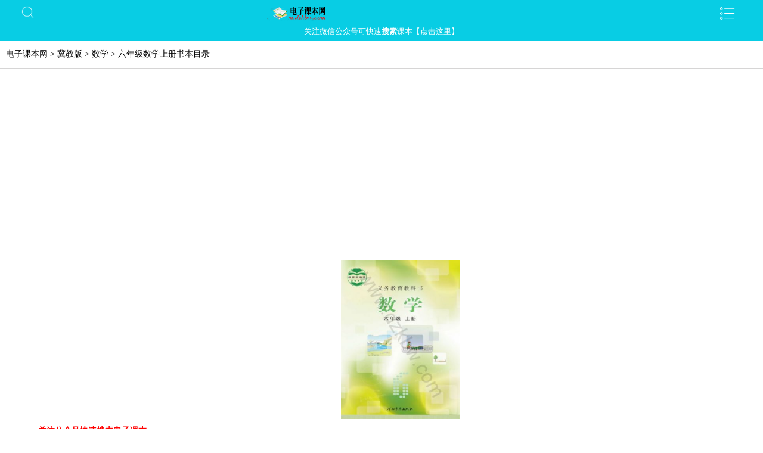

--- FILE ---
content_type: text/html; Charset=GB2312
request_url: http://m.dzkbw.com/books/jjb/shuxue/xs6s/
body_size: 4223
content:
<!DOCTYPE html>
<html>
<head>
<meta charset="gb2312">
<meta content="no-siteapp" http-equiv="Cache-Control">
<link rel="canonical" href="http://www.dzkbw.com/books/jjb/shuxue/xs6s/">
<meta content="width=device-width,initial-scale=1.0,minimum-scale=1.0,maximum-scale=1.0,user-scalable=no" name="viewport">
<link href="/images/m_css.css?v=1.25" rel="stylesheet">
<SCRIPT type="text/javascript" src="//apps.bdimg.com/libs/jquery/2.1.4/jquery.min.js"></SCRIPT>
<script type="text/javascript" src="//apps.bdimg.com/libs/jquery-lazyload/1.9.5/jquery.lazyload.min.js"></script>
<script type="text/javascript" src="//apps.bdimg.com/libs/layer.m/1.5/layer.m.js"></script>
<script type="text/javascript" src="/images/clipboard.js"></script>
<script language="javascript">$(function(){$("img.lazy").lazyload({effect : "fadeIn",threshold:200});});var xcxUrl="";var mpCName="dzkbz6";var mpSName="dzkbz6";</script>
<script type="text/javascript" src="/images/m_i.js?v=1.33"></script>
<title>冀教版六年级上册数学电子课本(手机版)</title>
<meta name="Keywords" content="冀教版六年级上册数学电子课本" />
<meta name="Description" content="电子课本网提供冀教版六年级上册数学电子课本在线阅读，义务教育教科书,目录：一 圆和扇形		 二 比和比例	 测量旗杆高度	 三 百分数		 四 ..." />


</head>

<body>
<header>
<div class="search"><a href="javascript:void(0)" onClick="ShowSs()"></a></div>
<div class="logo"><a  data-ajax="false"  href="javascript:void(0)" title="电子课本网(手机版)"><span>&nbsp;</span></a></div>
<a class="more" href="javascript:void(0)" id="topNav_main" onClick="ShowDh()"><div id="arrow" style="display:none"><i></i></div></a>

<div class="gzh" id="gzhcopy1"><p class="copy_gzh" data-clipboard-text="dzkbz6" onClick="javascript:_hmt.push(['_trackEvent','关注公众号','关注公众号-m顶部','mp.weixin.qq.com/?公众号']);">关注微信公众号可快速<B>搜索</B>课本【点击这里】</p></div>


<div class="disNav" id="disNav" style="display:none;">
    <ul class="navList">
	<li><a  data-ajax="false" href="/my/book/" rel="nofollow" title="我的书架">我的书架</a></li><li><a  data-ajax="false" href="/" title="电子课本">电子课本</a></li>
<li><a  data-ajax="false" href="/city/" title="中小学教材版本">各地版本</a></li>
<li><a  data-ajax="false" href="/gushi/" title="古诗大全">古诗大全</a></li>
<li><a  data-ajax="false" href="/shiju/" title="诗句大全">诗句大全</a></li>
<li><a  data-ajax="false" href="/books/jjb/" title="冀教版电子课本">冀教版</a></li>
<li><a data-ajax="false" href="/books/jjb/yinianji-all/" title="冀教版一年级电子课本">一年级</a></li><li><a data-ajax="false" href="/books/jjb/ernianji-all/" title="冀教版二年级电子课本">二年级</a></li><li><a data-ajax="false" href="/books/jjb/sannianji-all/" title="冀教版三年级电子课本">三年级</a></li><li><a data-ajax="false" href="/books/jjb/sinianji-all/" title="冀教版四年级电子课本">四年级</a></li><li><a data-ajax="false" href="/books/jjb/wunianji-all/" title="冀教版五年级电子课本">五年级</a></li><li><a data-ajax="false" href="/books/jjb/liunianji-all/" title="冀教版六年级电子课本">六年级</a></li><li><a data-ajax="false" href="/books/jjb/qinianji-all/" title="冀教版七年级电子课本">七年级</a></li><li><a data-ajax="false" href="/books/jjb/banianji-all/" title="冀教版八年级电子课本">八年级</a></li><li><a data-ajax="false" href="/books/jjb/jiunianji-all/" title="冀教版九年级电子课本">九年级</a></li><li><a data-ajax="false" href="/books/jjb/gaoyi-all/" title="冀教版高一电子课本">高一</a></li><li><a data-ajax="false" href="/books/jjb/gaoer-all/" title="冀教版高二电子课本">高二</a></li><li><a data-ajax="false" href="/books/jjb/gaosan-all/" title="冀教版高三电子课本">高三</a></li><li><a data-ajax="false" href="/books/jjb/shuxue/" title="冀教版数学电子课本">数学</a></li><li><a data-ajax="false" href="/books/jjb/tiyu/" title="冀教版体育电子课本">体育</a></li><li><a data-ajax="false" href="/books/jjb/yingyu/" title="冀教版英语电子课本">英语</a></li><li><a data-ajax="false" href="/books/jjb/xiaoxue-tiyu/" title="冀教版小学体育电子课本">小学体育</li><li><a data-ajax="false" href="/books/jjb/xiaoxue-shuxue/" title="冀教版小学数学电子课本">小学数学</li><li><a data-ajax="false" href="/books/jjb/xiaoxue-yingyu/" title="冀教版小学英语电子课本">小学英语</li><li><a data-ajax="false" href="/books/jjb/chuzhong-yingyu/" title="冀教版初中英语电子课本">初中英语</li><li><a data-ajax="false" href="/books/jjb/chuzhong-tiyu/" title="冀教版初中体育电子课本">初中体育</li><li><a data-ajax="false" href="/books/jjb/chuzhong-shuxue/" title="冀教版初中数学电子课本">初中数学</li><li><a data-ajax="false" href="/books/jjb/gaozhong-yingyu/" title="冀教版高中英语电子课本">高中英语</li><li><a data-ajax="false" href="/books/jjb/gaozhong-tiyu/" title="冀教版高中体育电子课本">高中体育</li>
    </ul>
</div>

<div class="disNav" id="disSs" style="display:none;">
	<div class="search_form"><form action="http://m.dzkbw.com/search/" method="get" name="searchForm">
        <input type="text" class="swap_value" value="请输入关键字名称" name="q" maxlength="50" id="q" onFocus="serchFocus()" onBlur="serchBlur()"></form>
        <div class="s_img" onClick="SubmitForm()"></div>
	</div>
</div>
</header>
<div class="daohan">
<nav><a href="http://m.dzkbw.com">电子课本网</a>&nbsp;&gt;&nbsp;<a href="/books/jjb/">冀教版</a>&nbsp;&gt;&nbsp;<a href="/books/jjb/shuxue/">数学</a>&nbsp;&gt;&nbsp;<h1>六年级数学上册书本目录</h1></nav>
</div>
<div class="adsense" style="position:relative;"><script type="text/javascript" language="javascript" src="/images/ads_m_top.js"></script></div>
<div class="news">
    <div class="main_visual">
	<div class="padding5">
	<div style="text-align:center;"><img width="60%" style="max-width:200px" src="/books/jjb/shuxue/xs6s/coverbig.jpg" alt="冀教版六年级数学上册"></div>

<p style='cursor:pointer;font-weight:bold;color:red' onClick=javascript:guangzhu();_hmt.push(['_trackEvent','关注公众号','关注公众号-m目录页','mp.weixin.qq.com/?公众号']);>关注公众号快速搜索电子课本</p><a href="/books/jjb/shuxue/xs6s/006.htm"><B>一 圆和扇形		</B></a><BR>
<a href="/books/jjb/shuxue/xs6s/016.htm"><B>二 比和比例	</B></a><BR>
　　<a href="/books/jjb/shuxue/xs6s/031.htm">测量旗杆高度	</a><BR>
<a href="/books/jjb/shuxue/xs6s/033.htm"><B>三 百分数		</B></a><BR>
<a href="/books/jjb/shuxue/xs6s/047.htm"><B>四 圆的周长和面积		</B></a><BR>
<a href="/books/jjb/shuxue/xs6s/061.htm"><B>五 百分数的应用	</B></a><BR>
　　<a href="/books/jjb/shuxue/xs6s/074.htm">学会理财	</a><BR>
<a href="/books/jjb/shuxue/xs6s/076.htm"><B>六 比例尺		</B></a><BR>
<a href="/books/jjb/shuxue/xs6s/089.htm"><B>七 扇形统计图	</B></a><BR>
　　<a href="/books/jjb/shuxue/xs6s/095.htm">喜欢数学情况的调查	</a><BR>
<a href="/books/jjb/shuxue/xs6s/097.htm"><B>八 探索乐园		</B></a><BR>
<a href="/books/jjb/shuxue/xs6s/101.htm"><B>整理与评价</B></a><BR>

</div>
<div class="adsense" style="position:relative;"><script type="text/javascript" language="javascript" src="/images/ads_m_mulu.js"></script></div>

</div>
</div>
<div class="cl"></div>

<div class="index">
<nav id="nav"><span>您可能感兴趣的古诗句</span></nav>
    <ul class="oneline_list">
<LI class='w730'>1、&nbsp;〖<a class='ih2' href="/shiju/rensheng/dushu/">读书</a>〗&nbsp;<A  class="ih4" href="/shiju/rensheng/dushu/5290.htm" title="幼敏悟过人，读书辄成诵。" >“幼敏悟过人，读书辄成诵。”</A></LI>
<LI class='w730'>2、&nbsp;〖<a class='ih2' href="/shiju/rensheng/dushu/">读书</a>〗&nbsp;<A  class="ih4" href="/shiju/rensheng/dushu/5291.htm" title="闲门向山路，深柳读书堂。" >“闲门向山路，深柳读书堂。”</A></LI>
<LI class='w730'>3、&nbsp;〖<a class='ih2' href="/shiju/rensheng/dushu/">读书</a>〗&nbsp;<A  class="ih4" href="/shiju/rensheng/dushu/5292.htm" title="儿大诗书女丝麻，公但读书煮春茶。" >“儿大诗书女丝麻，公但读书煮春茶。”</A></LI>
<LI class='w730'>4、&nbsp;〖<a class='ih2' href="/shiju/rensheng/dushu/">读书</a>〗&nbsp;<A  class="ih4" href="/shiju/rensheng/dushu/5293.htm" title="谤书盈箧不复辩，脱身来看江南山。" >“谤书盈箧不复辩，脱身来看江南山。”</A></LI>
<LI class='w730'>5、&nbsp;〖<a class='ih2' href="/shiju/rensheng/dushu/">读书</a>〗&nbsp;<A  class="ih4" href="/shiju/rensheng/dushu/5294.htm" title="历览千载书，时时见遗烈。" >“历览千载书，时时见遗烈。”</A></LI>
<LI class='w730'>6、&nbsp;〖<a class='ih2' href="/shiju/rensheng/dushu/">读书</a>〗&nbsp;<A  class="ih4" href="/shiju/rensheng/dushu/5295.htm" title="我闭南楼看道书，幽帘清寂在仙居。" >“我闭南楼看道书，幽帘清寂在仙居。”</A></LI>
<LI class='w730'>7、&nbsp;〖<a class='ih2' href="/shiju/rensheng/dushu/">读书</a>〗&nbsp;<A  class="ih4" href="/shiju/rensheng/dushu/5296.htm" title="细读离骚还痛饮，饱看修竹何妨肉。" >“细读离骚还痛饮，饱看修竹何妨肉。”</A></LI>
<LI class='w730'>8、&nbsp;〖<a class='ih2' href="/shiju/rensheng/dushu/">读书</a>〗&nbsp;<A  class="ih4" href="/shiju/rensheng/dushu/5297.htm" title="三冬暂就儒生学，千耦还从父老耕。" >“三冬暂就儒生学，千耦还从父老耕。”</A></LI>
<LI class='w730'>9、&nbsp;〖<a class='ih2' href="/shiju/rensheng/zhanzheng/">战争</a>〗&nbsp;<A  class="ih4" href="/shiju/rensheng/zhanzheng/5298.htm" title="山一程，水一程，身向榆关那畔行，夜深千帐灯。" >“山一程，水一程，身向榆关那畔行，夜深千帐灯。”</A></LI>

        <div class="cl"></div>
    </ul>
</div>
<div class="index">
	<nav id="nav"><span>您可能还感兴趣的电子课本</span></nav>
	<ul class="index_list">
        <LI><A href="/books/waiyan/yingyu/joinin6x/"><i>Join In</i><img class="lazy" data-original="/books/waiyan/yingyu/joinin6x/cover.jpg" alt="外研版六年级英语下册"></A><div><A href="/books/waiyan/yingyu/joinin6x/" title="外研版Join In六年级英语下册">六年级英语下册(Join In)</A></div></LI>
<LI><A href="/books/waiyan/yingyu/joinin6a/"><i>Join In</i><img class="lazy" data-original="/books/waiyan/yingyu/joinin6a/cover.jpg" alt="外研版六年级英语上册"></A><div><A href="/books/waiyan/yingyu/joinin6a/" title="外研版Join In六年级英语上册">六年级英语上册(Join In)</A></div></LI>
<LI><A href="/books/qdb/shuxue/lnz6x/"><img class="lazy" data-original="/books/qdb/shuxue/lnz6x/cover.jpg" alt="青岛版六年级数学下册"></A><div><A href="/books/qdb/shuxue/lnz6x/" title="青岛版六年级数学下册">六年级数学下册</A></div></LI>
<LI><A href="/books/jieli/yinyue/6x/"><i>简谱</i><img class="lazy" data-original="/books/jieli/yinyue/6x/cover.jpg" alt="接力版六年级音乐下册"></A><div><A href="/books/jieli/yinyue/6x/" title="接力版简谱六年级音乐下册">六年级音乐下册(简谱)</A></div></LI>
<LI><A href="/books/rmb/meishu/bj_6s/"><i>北京</i><img class="lazy" data-original="/books/rmb/meishu/bj_6s/cover.jpg" alt="人美版六年级美术上册"></A><div><A href="/books/rmb/meishu/bj_6s/" title="人美版北京六年级美术上册">六年级美术上册(北京)</A></div></LI>
<LI><A href="/books/rjb/yingyu/xqds6x_new/"><i>新起点</i><img class="lazy" data-original="/books/rjb/yingyu/xqds6x_new/cover.jpg" alt="人教版六年级英语下册"></A><div><A href="/books/rjb/yingyu/xqds6x_new/" title="人教版新起点六年级英语下册">六年级英语下册(新起点)</A></div></LI>

        <div class="cl"></div>
    </ul>
</div><div class="adsense" style="position:relative;"><script type="text/javascript" language="javascript" src="/images/adsense_wap-3-p.js"></script></div>
<div class="fixedBtnList"><a class="gotoTop" target="_self" href="javascript:scroll(0,0)"></a></div>
<footer>

<p><a  data-ajax="false" href="http://www.dzkbw.com/books/jjb/shuxue/xs6s/" title="31ms@1@0127 022613">电脑版</a>&nbsp;<a  data-ajax="false" href="http://m.dzkbw.com">电子课本网</a>&nbsp;<a href="/gushi/">古诗大全</a>&nbsp;<a href="/shiju">诗句大全</a></p>
<p>声明：电子课本网不存储课本，导航链接均来源网络。</p>
</footer>
<script type="text/javascript">
var clipboard=new Clipboard('.copy_gzh');clipboard.on('success',function(e){if(e.trigger.disabled==false||e.trigger.disabled==undefined){guangzhu();}});clipboard.on('error',function(e){if(e.trigger.disabled==false||e.trigger.disabled==undefined){guangzhu();}});
</script>

</body>
</html>


--- FILE ---
content_type: text/html; charset=utf-8
request_url: https://www.google.com/recaptcha/api2/aframe
body_size: 265
content:
<!DOCTYPE HTML><html><head><meta http-equiv="content-type" content="text/html; charset=UTF-8"></head><body><script nonce="JkGpy2gd6tmu9M50dwJnoQ">/** Anti-fraud and anti-abuse applications only. See google.com/recaptcha */ try{var clients={'sodar':'https://pagead2.googlesyndication.com/pagead/sodar?'};window.addEventListener("message",function(a){try{if(a.source===window.parent){var b=JSON.parse(a.data);var c=clients[b['id']];if(c){var d=document.createElement('img');d.src=c+b['params']+'&rc='+(localStorage.getItem("rc::a")?sessionStorage.getItem("rc::b"):"");window.document.body.appendChild(d);sessionStorage.setItem("rc::e",parseInt(sessionStorage.getItem("rc::e")||0)+1);localStorage.setItem("rc::h",'1769451978279');}}}catch(b){}});window.parent.postMessage("_grecaptcha_ready", "*");}catch(b){}</script></body></html>

--- FILE ---
content_type: text/css
request_url: http://m.dzkbw.com/images/m_css.css?v=1.25
body_size: 5126
content:
body,div,dl,dt,dd,ul,ol,li,h1,h2,h3,h4,h5,h6,pre,form,fieldset,input,textarea,p,blockquote,th,td,header,footer{margin:0px;padding:0px;}
body{font-family:'Arial','冬青黑体简体中文',Hiragino Sans GB W3;}
table{border-collapse:collapse;border-spacing:0;}
fieldset,img{border:0;}
address,caption,cite,code,dfn,em,th,var{font-style:normal;font-weight:normal;}
ol,ul{list-style:none;}
caption,th{text-align:left;}
h1,h2,h3,h4,h5,h6{font-size:100%;font-weight:normal;}
q:before,q:after{content:'';}
abbr,acronym{border:0;}
i,em{ font-style:normal;}
a{text-decoration:none; outline:none;}
a:active{border:none;/* background:none;*/ outline:none;}
.ct{width:100%; text-align:center; padding:2px 0;}
.adsense{width:100%; text-align:center; padding:8px 0; margin:0 auto;}
.ads{width: 28px;height: 18px;position:absolute;top: 12px;right: 2px; background: url("/images/m/head.png") no-repeat;background-position: -171px -282px; }
.cl{clear:both; overflow:hidden;}
.t_hide{text-indent:-9999px;}
.dib{display:inline-block;}
.di{display:inline;}
.tac{text-align:center;}
.fl{float:left;}
.pt25{ padding-top:25px;}
.fr{float:right;}
p{margin: 0;padding: 0}
/*头部*/
header{width: 100%;height: 68px;line-height: 44px;background: #08CDE4;color: white;position: fixed;top: 0;z-index: 999}
header .search{float: left;width:20%;height: 44px}
header .search a{margin:10px 0 0 14%;background: url("/images/m/head.png") no-repeat;background-size: 85px;display: inline-block;width: 24px;height: 24px;background-position: 0px 0px;}
header .logo{float: left;width:30%;font-size: 18px;margin-left: 15%;}
header .logo a{background: url("/images/m/head.png") no-repeat;background-size: 100px;display: inline-block;width: 100%;height: 28px;line-height: 28px;background-position: 0px -73px;color: white}
header .logo a{ color:#fff}
header .more{float: right;margin-right: 3%;background: url("/images/m/head.png") no-repeat;background-size: 90px;display: inline-block;width:35px;height: 35px;background-position: 1px -28px;margin-top: 5px;}
header .headimg{ margin-top: 5px;; width:35px;display: inline-block;}
header .moreon{float: right;width:20%;height: 44px;margin-right: 3%;background: url("/images/m/head.png") no-repeat;background-size: 90px;display: inline-block;width:35px;height: 35px;background-position: 0px -102px;margin-top: 5px;}
.gzh{display:block; clear:both; text-align:center; color:#FFFFFF; cursor:pointer;font-size: 13px; line-height:30px; overflow:hidden; height:30px;position:fixed; left:0; top:38px; width:100%; vertical-align:middle; z-index:1000}

.disNav {background:#09C1D3;border-bottom: 1px solid #ddd;width: 100%;position: fixed;left: 0;top: 68px;z-index: 998;}
.navList {overflow-x:hidden;overflow-y:scroll;margin-bottom:1.0%; }
.navList li {float: left;width:29.9%;margin:1.0% 0 0 2.6%;overflow:hidden;white-space:nowrap;text-overflow: ellipsis;}
.navList li a {width: 100%;display: block;background:-webkit-linear-gradient(top, rgba(8, 150, 252, 1), rgba(7, 126, 221, 1)); background:#E1F7F3;color: #000;font-size: 14px;text-align: center;border-radius: 3px;height:38px;line-height:38px;overflow:hidden;white-space:nowrap;text-overflow: ellipsis;}
#arrow {position: relative;top: 0;left: 0;z-index: 400;}
#arrow i {position: absolute;display: block;width: 0;height: 0;font-size: 0;line-height: 0;border-width: 10px;border-style: dashed dashed solid dashed;top: 43px;right:21%;border-color: transparent transparent #09C1D3 transparent;}

/*尾部*/
footer{clear: both;padding-top: 10px;height: 62px;width: 100%;color: white;background: #08CDE4;font-size: 12px;line-height: 24px;text-align: center; }
footer a{color: white}
/*首页 */
.index{clear: both;background: #F0F0F0;font-size: 14px;font-family:冬青黑体简体黑体中文; width: 100%;}
.index nav{width: 100%;height: 46px;line-height: 46px;text-align: center;background: white;border-bottom: 1px solid #D6D5D5;font-size: 19px;}
.index nav span{border-radius: 15px 15px 15px 15px;display: inline-block;margin-top: 4px;height: 34px;line-height: 34px;width: 95%;text-align: center;border: 1px solid #52E4F5;color: black;background: #52E4F5; overflow:hidden;}
.more_ebook{background-image:url(/images/m/more.png); background-position:98% 50%; background-repeat:no-repeat;}

/*图片部分*/
.index_list {margin:1% 0 0 1%;text-align: center;OVERFLOW: hidden;width: 98%;}
.index_list li{FLOAT: left;text-align: center;margin:0 1% 1% 1% ;width: 48%; overflow:hidden;}
.index_list li img{width: 95%; max-width:150px; height:200px;}
.index_list li div{margin: -32px 2.5% 0 2.5%;height: 30px;line-height: 30px;background: black;opacity: 0.7;color: white; width:95%; overflow:hidden;white-space:nowrap;text-overflow: ellipsis;;text-align: center;}
.index_list li div a{ color:#fff}
.index_list span{FLOAT: left;text-align: center;margin:0 0% 1% 0% ;width: 100%;}
.index_list A{POSITION: relative;}
.index_list A i {
	bottom: 25px;
	z-index: 200;
	overflow: hidden;
	padding-top: 6px;
	color: #fff;
	text-align:center;
	font-style: normal;
	font-size: 13px;
	line-height: 18px;
	HEIGHT: 30px;
	WIDTH: 80px;
	BACKGROUND: url(/images/version_bg.png) no-repeat 0 0;
	POSITION: absolute;
	Right: 0px
}

.index_list A .ckd {
	BACKGROUND: url(/images/version_ck_bg.png) no-repeat 0 0
}

.subclass{
WIDTH: 100%; font-size:14px; font-weight:bold; color:#FFFFFF; background:#52E4F5; padding:5px; display:block;
}

.more_pic{display: inline-block;width:95%;height: 35px;line-height: 35px;text-align: center;color: #626262; background-color:#D6D6D6;border-radius: 15px 15px 15px 15px;}

/*列表*/
.list{clear: both;background: #F0F0F0;font-size: 14px;font-family: 冬青黑体简体黑体中文;}
.list nav{padding:0 10px;height: 46px;line-height: 46px;background: white;border-bottom: 1px solid #D6D5D5;font-size: 14px;overflow:hidden;white-space:nowrap;text-overflow: ellipsis;}
.list nav h1{ display:inline-block}
.list nav a{color: black}
.list nav .spe{color:#468BF7 }
.more_bizhi{display: inline-block;width:100%;height: 46px;line-height: 42px;text-align: center;color: #468BF7;font-size: 16px}
/*详细页*/
.news{clear: both;background: #F0F0F0;font-size: 14px;font-family:冬青黑体简体黑体中文;width: 100%;}

/*面包屑*/
.daohan{clear: both;background:#F0F0F0;font-size: 14px;font-family:冬青黑体简体黑体中文;width: 100%; margin-top:68px; }
.daohan nav{padding:0 10px;height: 46px;line-height: 46px;background: white;border-bottom: 1px solid #D6D5D5;font-size: 14px;overflow:hidden;white-space:nowrap;}
.daohan nav a{color: black}
.daohan nav .spe{color:#468BF7}
.daohan nav h1{ display:inline-block;}
/*上下张图片*/
.main_visual{position:relative;background: white;padding:5px 0;border-bottom:1px solid #D6D5D5;width: 100%; }
.padding5{ padding-left:5%; line-height:24px;}
/*.padding_5{ margin-left:-5%;}*/
.main_image{margin: 0 auto;width:95%;;overflow:hidden;position:relative;}
.main_image img{width: 100%; min-height:300px;}
#btn_prev,#btn_next{z-index:1111;position:absolute;display:block;width:25px!important;height:46px!important;top:40%;}
#btn_prev{background:url("/images/m/pre.png") no-repeat left top;background-size: 25px;left:10px;}
#btn_next{background:url("/images/m/next1.png") no-repeat right top;background-size: 25px;right:10px;}
#btn_prev:hover{background: url("/images/m/pre1.png") no-repeat left top;background-size: 25px;left: 10px}
#btn_prev:active{background: url("/images/m/pre1.png") no-repeat left top;background-size: 25px;left: 10px}
#btn_next:hover{background:url("/images/m/next.png") no-repeat right top;background-size: 25px;right:10px;}
#btn_next:active{background:url("/images/m/next.png") no-repeat right top;background-size: 25px;right:10px;}
.num{clear: both;padding: 0 5px;margin-right: 1px;border-radius: 3px;font-size: 18px;text-align: center;color: white;background: black;opacity: 0.6;position: absolute;right:15%;top: 14px; z-index: 10;}
.miaoshu{margin-top: 10px;font-size: 12px;text-align: left; padding:0 10px; line-height:22px;}
.miaoshu a{ color:#000;}
.miaoshu a:hover{ text-decoration:underline; color:#ff0000;}
/*分类推荐*/
.classlist{clear: both;}
.classlist h2{margin-left: 10px;font-weight: bold;}
.classlist ul{margin:5px 0 0 0px; width:100%}
.classlist li{float: left;height: 35px;line-height: 35px;margin: 0 0 5px 1%;border:1px solid #D3D3D3;text-align: center;font-size: 16px; width:18%; overflow:hidden}
.classlist li a{display: inline-block;height: 100%;background: #EAE9E9;color: black; width:100%;}
.classlist li a:hover,.classlist li a.current{background: #33E1EC;color: white}
.classlist li a:active{background: #33E1EC;color: white}
/*上下页*/
.prenext {clear: both;}
.prenext ul{margin:5px 0 0 5px; width:100%}
.prenext li{float: left;height: 35px;line-height: 35px;margin: 0 0 5px 2%;border:1px solid #D3D3D3;text-align: center;font-size: 16px; width:45%}
.prenext li a{display: inline-block;height: 100%;background: #EAE9E9;color: black; width:100%;}
.prenext li a:hover,.classlist li a.current{background: #33E1EC;color: white}
.prenext li a:active{background: #33E1EC;color: white}

/*图片部分*/
.sug{clear: both;background: #F0F0F0}
.suggest{padding-left: 10px;background: white;height: 40px;line-height: 40px;font-size: 19px;font-weight: bold;border-top: 1px solid #D6D5D5;border-bottom:  1px solid #D6D5D5 }
.suggest a{ color:#000;}
.right_arrow{float: right;margin:10px 10px 0 0;background: url("/images/m/head.png") no-repeat;display: inline-block;width: 14px;height: 20px;background-size: 100px;background-position: -58px 0px}
.news_list{clear: both;background: #F0F0F0}
/*分页*/
.pages {color: #666666;padding:15px 0;text-align: center;}
.pages a {background: none repeat scroll 0 0 #42A4F4;color: #fff;display: inline-block;font-family: verdana;font-size: 10px;height: 25px;line-height: 25px;margin: 0 1px;text-align: center;width: 28px;}
.pages a.p_hov, .pages a:hover {background: none repeat scroll 0 0 #08CDE4;color: #FFFFFF;text-decoration: none;}
.pages span {margin: 0 5px;}

/*搜索框开始*/
.search_form{ margin:10px 26px; height:40px;overflow:hidden; border-radius:5px;}
.search_form .swap_value{ float:left;position:relative;width:100%; height:38px; font-size:12px; color:#bcbcbc; background-color:#fff; border-left:solid 1px #cacaca; border-top:solid 1px #cacaca; border-bottom:solid 1px #cacaca; border-radius:5px 0 0 5px; padding-left:5px;}
.search_form span{ float:right;position:relative; height:38px; line-height:38px; font-size:10px; color:#656565; top:-38px; right:14px; z-index:3;}
.search_form .s_img{ float:right;position:relative;width:44px; height:40px; line-height:40px; background-image:url("/images/m/search_03.png"); background-repeat:no-repeat; background-size:46px; top:-40px; right:0px; z-index:3; cursor:pointer}
/*搜索框结束*/
.red{ color:red;}
.searchTip {text-align: center;height: 50px;line-height: 50px;font-size: 12px;color: red;}


/*分辨率*/
.fbl li {float: left;line-height: 29px;list-style-type: none;border: 0 none;margin: 0;padding: 0; width:32%;overflow:hidden;white-space:nowrap;text-overflow: ellipsis;margin-left: 1%;}
.fbl li a{ color:#468BF7;padding: 4px;font-size: 12px;}
.fbl li a.sel,.fbl li a:hover{background-color: #08CDE4;color: #FFFFFF;text-decoration: none;}

/*返回顶部*/
.fixedBtnList {position: fixed;right: 3px;z-index: 100;width:42px;bottom:40px; display:none}
.fixedBtnList a {display: block;overflow: hidden;background: #000;text-align: center;opacity: 0.3;margin-top: 6px; width:42px;height:47px;border-radius: 4px;background-image: url("/images/m/top.png");}

.dhtit{ padding-top:15px; width:97%; padding-left:3%;}
.dhtit h1{ display:inline-table}
.dhtit h1 a{ color:#468BF7}

.zhezhao{position: absolute;top: 0;background: black;;width: 100%;opacity:1; position:absolute; z-index:5555;}

.bq{ background-color:#fff; padding:10px 0}
.bq ul li{ float: left;width: 29.9%;margin: 1.5% 0 0 2.3%;overflow: hidden;white-space: nowrap;text-overflow: ellipsis; border:solid 1px #cac8c8; height:25px; line-height:25px; text-align:center}
.bq ul li a{ color:#333333; cursor:pointer;}
.bq ul li.hide{ display:none}
.list nav.newdh{ background:none;border-top: 1px solid #D6D5D5;}
#gdbtn a{ color:#ff0000;}

.top_list li { width:96%;height: 35px;line-height: 35px;overflow: hidden;float: left;border-bottom: dashed 1px #DEDEDE; background-color:#fff; padding:0 2%;}
.top_list li .t_num{ float:left; width:10%; overflow:hidden; font-family:"微软雅黑";white-space:nowrap;text-overflow: ellipsis;}
.top_list li .t_tit{ float:left; width:65%; overflow:hidden;white-space:nowrap;text-overflow: ellipsis;}
.top_list li .t_tit a{ color:#333333}
.top_list li .t_hit{ width: 25%; overflow:hidden;white-space:nowrap;text-overflow: ellipsis; text-align:center; color:#777}
.bd{ font-weight:bold; color:#ff0000;}
.pb10{ padding-bottom:10px; background-color:#fff;}
.pagenavi{  margin-top: 10px; padding: 5px; color: #8D061F;}
.pagenavi a{ color: black; padding: 2px; text-decoration: none; margin: 2px; padding: 0 5px;
    border:1px solid grey;
    border-radius:15px;
    -moz-border-radius:15px; 
    *border: 1px solid #808080;
}
.pagenavi a:hover{ color: #f30; padding: 2px; text-decoration: none;padding: 0 5px;
    border:1px solid #f30;
    *border: 1px solid #f30;
    border-radius:15px;
    -moz-border-radius:15px;
    }
.oneline_list {margin:1% 0 0 1%;text-align: center;OVERFLOW: hidden;width: 98%;}
.oneline_list li{FLOAT: left;text-align: left;margin:0 1% 1% 1% ;width: 98%; overflow:hidden; line-height:22px; height:22px;}
.oneline_list li img{width: 95%; max-width:150px; min-height:100px; max-height:200px;}
.oneline_list li div{margin: -32px 2.5% 0 2.5%;height: 30px;line-height: 30px;background: black;opacity: 0.7;color: white; width:95%; overflow:hidden;white-space:nowrap;text-overflow: ellipsis;;text-align: center;}
.oneline_list li div a{ color:#fff}
.Info {padding:5px; text-align:left; line-height:18px;}
.Info .title{ float:left; display:table; font-weight:bold; font-size:16px; color:#FFFFFF; background-color: #09F; overflow:hidden; padding:0px 5px; }
.Info img{ float:left; padding:5px; margin-left:10px;}
#MoreInfo{ display:none;}
#showmorea{display:inline;}

.hl{ color:#FF0000;}
.gray{color:#999999;}
.gsclass{float:left;display:inline; width:80px; margin:2px 2px;white-space: nowrap; BACKGROUND:none;}
#uc_recommend_ad { display: none !important; }/*屏蔽UC在插入的广告border: solid 5px #F00;*/
#blank{width:100%; height:0; clear:both; display:block;}
.shengming {
	padding: 5px 10px;
	border: #0090ce solid 1px;
	text-align: left;
	font-size: 12px;
	line-height: 20px;
	WIDTH: 90%;
	MARGIN: 0px auto;
	text-indent:2em;
}
.noscroll{height:100%;overflow: hidden;}
.GushiInfo{
	height:600px;
	overflow:hidden;
}

#showmorea {
	display: block;
	margin:10px auto;
	text-align:center;
	width:200px;
	height:36px;
	font-size:18px;
	line-height:36px;
	border:#09f 1px solid;
	color:#09f;
	border-radius: 15px 15px 15px 15px;
	cursor:hand;
	background:none;
	text-decoration:none;
}


--- FILE ---
content_type: application/javascript
request_url: http://m.dzkbw.com/images/ads_m_mulu.js
body_size: 1273
content:

var duedate=new Date("2022-12-31 23:59:59");//截止日期
var url="https://mp.weixin.qq.com/s/gqNt0jD2BtMA_SrIoK208A";//网址，仅图片则为空
var adName="0310dzkbw";//广告位名称
var picsrc="/picgzh/1229.jpg";//图片地址
//----------------以下不需要改动-------------------




if(url==""){
	strWXAdds="<img src='"+picsrc+"' width='100%' />";
	strWapAdds="<img src='"+picsrc+"' width='100%' />";
}
else
{
	//微信ADD
	strWXAdds="<a href='"+url+"'  onClick=javascript:_hmt.push(['_trackEvent','公众号广告','微信内广告-"+adName+"','www.weixin.com']);><img src='"+picsrc+"' width='100%' /></a>";
	//strWXAdds=strWXAdds//"<img src='/ads/0929.jpg' width='100%' />"
	
	
	//非微信ADD
	strWapAdds="<a href='"+url+"'  onClick=javascript:_hmt.push(['_trackEvent','公众号广告','微信外广告-"+adName+"','www.weixin.com']);><img src='"+picsrc+"' width='100%' /></a>";	
	//非微信小程序
	//strWapAdds="<a href='javascript:void(0)'  onClick=javascript:_hmt.push(['_trackEvent','公众号广告','微信外广告1012dzkbw','www.weixin.com']);goWxApp()><img src='/ads/1026.jpg' width='100%' /></a>";	
}


function goWxApp(){
//id为5以上，则修改ads_m_dzkbfw.js的url，然后上传到oss
//id=1：weixin://dl/business/?t=5JlRVUHNj5d
//id=2：weixin://dl/business/?t=3l23bf0ApTv
//id=3：weixin://dl/business/?t=cJIEmb5ncCi	
//id=4：weixin://dl/business/?t=qQUmbUMXH7o
//id=5：weixin://dl/business/?t=F21uX3WfZse
//id=6：weixin://dl/business/?t=hUISQN8yQbv
	top.location.href="weixin://dl/business/?t=5JlRVUHNj5d";
}


strAdds=""
var now=new Date();
if(now<duedate){
	if(/MicroMessenger/i.test(navigator.userAgent)){
		strAdds=strWXAdds;
	}
	else
	{
		strAdds=strWapAdds;
	}
	document.write(strAdds);
}
else
{	

	document.write('<script async src="https://pagead2.googlesyndication.com/pagead/js/adsbygoogle.js?client=ca-pub-1579972606107120"  crossorigin="anonymous"></script>');
	document.write('<ins class="adsbygoogle"  style="display:block"  data-ad-client="ca-pub-1579972606107120"  data-ad-slot="1746205555" data-ad-format="auto"  data-full-width-responsive="true"></ins>');
	document.write('<script>(adsbygoogle = window.adsbygoogle || []).push({});</script>');

}



--- FILE ---
content_type: application/javascript
request_url: http://m.dzkbw.com/images/adsense_wap-3-p.js
body_size: 412
content:
/*document.write('<script async src="http://pagead2.googlesyndication.com/pagead/js/adsbygoogle.js"></script>');
document.write('<ins class="adsbygoogle"  style="display:block"  data-ad-client="ca-pub-1579972606107120"  data-ad-slot="4556410343"   data-ad-format="auto" data-full-width-responsive="true"></ins><script>');
document.write('google_language = "zh-CN";')
document.write('(adsbygoogle = window.adsbygoogle || []).push({});');
document.write('</script>');

*/